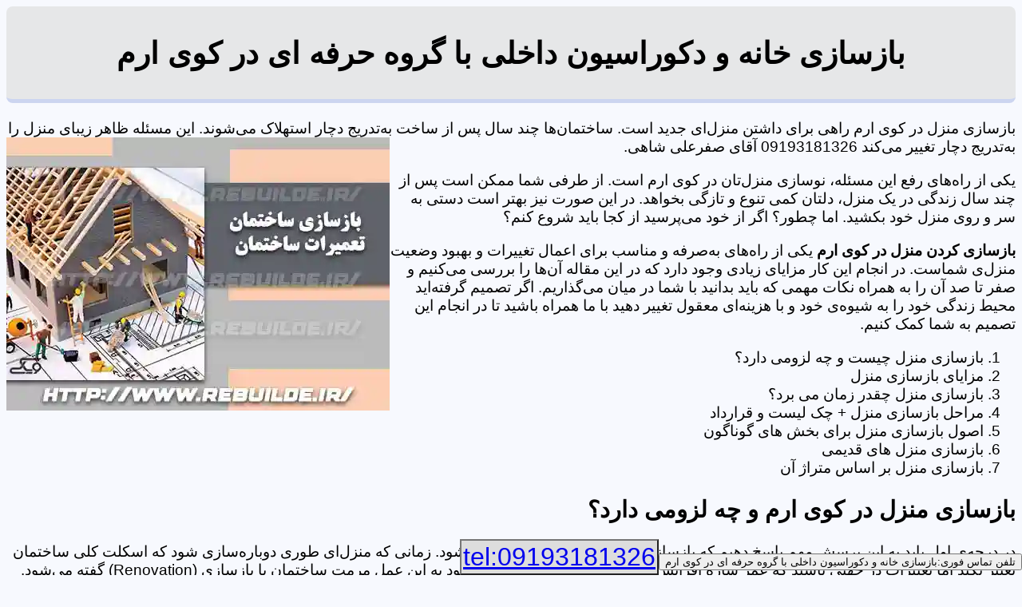

--- FILE ---
content_type: text/html; charset=utf-8
request_url: http://www.rebuilde.ir/Area.aspx?Rebuilding=Kooy-e-Eram
body_size: 65249
content:
<!DOCTYPE html><html lang="fa"><head><title>
	بازسازی منزل در کوی ارم
</title><link rel="shortcut icon" href="Renovation-house.ico" type="image/x-icon" /><meta name="viewport" content="width=device-width,initial-scale=1.0" /><link href="StyleDaynamic2.css" rel="stylesheet" /><meta name="keywords" content="ازسازی منزل قدیمی در کوی ارم،بازسازی ویلای و ساختمان در کوی ارم،بازسازی داخلی منزل در کوی ارم،بازسازی  مغازه در کوی ارم،بازسازی  اداره در کوی ارم،بازسازی ساختمان در کوی ارم،" /><meta name="description" content="بازسازی منزل قدیمی  در کوی ارم و بازسازی ویلای و ساختمان  در کوی ارم به صورت حرفه ای به همراه اصلاح نقشه، تعریف و عرصه بندی درست فضاها و دکوراسیون لوکس داخلی خانه با بهترین خدمات را در جهت بازسازی داخلی منزل، مغازه، اداره و بازسازی ساختمان  در کوی ارم در استان منطقه 5 تهران شما که فرسوده اند" /></head><body><div id="Divh1"><h1><span id="lblh1">بازسازی خانه و دکوراسیون داخلی با گروه حرفه ای در کوی ارم</span></h1></div><div id="Divcontext"><p>بازسازی منزل در کوی ارم راهی برای داشتن منزل&zwnj;ای جدید است. ساختمان&zwnj;ها چند سال پس از ساخت به&zwnj;تدریج دچار استهلاک می&zwnj;شوند. این مسئله ظاهر زیبای منزل را به‌تدریج دچار تغییر می‌کند 09193181326 آقای صفرعلی شاهی.<img alt="بازسازی ساختمان قدیمی" src="http://www.rebuilde.ir/uplod/Reconstruction-old-building.webp" width="480" height="342" /></p><p>یکی از راه&zwnj;های رفع این مسئله، نوسازی منزل&zwnj;تان در کوی ارم است. از طرفی شما ممکن است پس از چند سال زندگی در یک منزل، دلتان کمی تنوع و تازگی بخواهد. در این صورت نیز بهتر است دستی به سر و روی منزل خود بکشید. اما چطور؟ اگر از خود می&zwnj;پرسید از کجا باید شروع کنم؟</p><p><strong>بازسازی کردن منزل در&nbsp;کوی ارم</strong> یکی از راه&zwnj;های به&zwnj;صرفه و مناسب برای اعمال تغییرات و بهبود وضعیت منزل&zwnj;ی شماست. در انجام این کار مزایای زیادی وجود دارد که در این مقاله آن&zwnj;ها را بررسی می&zwnj;کنیم و صفر تا صد آن را به همراه نکات مهمی که باید بدانید با شما در میان می&zwnj;گذاریم. اگر تصمیم گرفته&zwnj;اید محیط زندگی خود را به شیوه&zwnj;ی خود و با هزینه&zwnj;ای معقول تغییر دهید با ما همراه باشید تا در انجام این تصمیم به شما کمک کنیم.</p><ol><li>بازسازی منزل چیست و چه لزومی دارد؟</li><li>مزایای بازسازی منزل</li><li>بازسازی منزل چقدر زمان می برد؟</li><li>مراحل بازسازی منزل + چک لیست و قرارداد</li><li>اصول بازسازی منزل برای بخش های گوناگون</li><li>بازسازی منزل های قدیمی</li><li>بازسازی منزل بر اساس متراژ آن</li></ol><h2>بازسازی منزل در&nbsp;کوی ارم و چه لزومی دارد؟</h2><p>در درجه&zwnj;ی اول باید به این پرسش مهم پاسخ دهیم که بازسازی منزل شامل چه تغییراتی می&zwnj;شود. زمانی که منزل&zwnj;ای طوری دوباره&zwnj;سازی شود که اسکلت کلی ساختمان تغییر نکند اما تغییرات در جهتی باشند که عمر سازه افزایش پیدا کند و ماندگاری آن بیشتر شود به این عمل مرمت ساختمان یا بازسازی (Renovation) گفته می&zwnj;شود.</p><p>تفاوت بازسازی با نوسازی ساختمان این است که در عمل نوسازی بیشتر ظاهر چیزها مانند کف&zwnj;پوش، سقف، کاغذ دیواری یا نقاشی دیوارها، عوض کردن شیرآلات منزل و مواردی از این دست تغییر می&zwnj;کنند. از طرفی بازسازی می&zwnj;تواند شامل دوباره&zwnj;سازی ساختمان نیز باشد. با این حال بازسازی منزل نیز انواع مختلفی دارد و می&zwnj;تواند موارد گوناگونی مانند تغییر در تأسیسات منزل، تغییر فضاهای داخلی، رفع فرسودگی منزل و غیره را شامل شود.</p><p>به صورت کلی هر آنچه که در منزل و ساختمانتان نیاز به تعمیر جدی داشته باشد می&zwnj;تواند قسمتی از برنامه&zwnj;ی بازسازی منزل شما باشد.</p><p>مانند هر کار بااهمیت دیگری، بازسازی و طراحی داخلی ساختمان نیاز به برنامه&zwnj;ریزی و مشورت با افراد متخصص دارد. در ادامه تلاش می&zwnj;کنیم تا همه&zwnj;ی نکات مهمی را که در انتخاب&zwnj;های شما تأثیرگذار خواهند بود، بررسی کنیم.<br />بازسازی آشپزمنزل قدیمی</p><h3>مزایای بازسازی منزل در کوی ارم</h3><ol><li>هزینه&zwnj;ی بسیار کمتر نسبت به خرید و تعویض منزل؛</li><li>اختصاص کاربردهای بیشتر به بخش&zwnj;های مختلف منزل؛</li><li>طراحی به شیوه&zwnj;ی دلخواه و کارآمد؛</li><li>ایجاد تنوع و زیبایی در محیط منزل؛</li><li>به&zwnj;روزسازی و مدرن&zwnj;سازی بخش&zwnj;های مختلف منزل؛</li><li>مقاوم ساختن بنا و بهره&zwnj;گیری از طراحی&zwnj;های جدید.</li></ol><p>این دلایل سبب می&zwnj;شود که بازسازی، شیوه&zwnj;ای بسیار مناسب برای تازه کردن محیط زندگی باشد. بسیار منطقی است که به جای روند پرزحمت و هزینه&zwnj;بر فروش منزل و خرید منزل جدید و تحمل دردسرهای جابه&zwnj;جایی، فضای ساختمان خود را بازسازی کنیم و با هزینه&zwnj;ای معقول و متناسب به محیطی دلخواه و کارا دست پیدا کنیم.</p><h3>بازسازی منزل در کوی ارم در استان&nbsp; منطقه 5 تهران</h3><p>بازسازی منزل در برخی از شهرها بیشتر مورد توجه است. برای نمونه شهر کوی ارم به دلیل جمعیت بالایی که دارد منزل&zwnj;های قدیمی&zwnj;تری را در دل خود جای داده است؛ ساختمان&zwnj;هایی که مدت زیادی از زمان ساخت آن&zwnj;ها می&zwnj;گذرد.<img alt="بازسازی منزل قدیمی" src="http://www.rebuilde.ir/uplod/Renovation-old-house.webp" width="480" height="342" /></p><p>از طرفی هزینه&zwnj;ی سنگین تعویض منزل در کوی ارم می&zwnj;تواند مشکل و مانع بزرگی برای دستیابی به فضایی بهتر محسوب شود. بنابراین بازسازی منزل راه&zwnj;حلی بسیار مناسب در این شهر تلقی می&zwnj;شود.</p><p>ازجمله مناطق مسکونی کوی ارم که جزو قدیمی&zwnj;ترین مناطق این شهر نیز محسوب می&zwnj;شود در استان منطقه 5 تهران است که طبیعی&zwnj;ست بازسازی منزل در این ناحیه با استقبال بیشتری روبرو باشد.</p><p>بازسازی منزل چقدر زمان می&zwnj;برد؟</p><p>اینکه زمان لازم برای بازسازی منزل&zwnj;ی شما چقدر است به عوامل بسیاری بستگی دارد که آن &zwnj;ها را در زیر لیست کرده&zwnj;ایم.</p><p>&nbsp;&nbsp;&nbsp; متراژ منزل؛</p><ol><li>وسعت بازسازی (چقدر از فضای منزل قرار است بازسازی شود)؛</li><li>بودجه&zwnj;ی مورد نظر شما؛</li><li>انتخاب شرکت خدمات بازسازی ساختمان؛</li><li>سرعت مورد نظر شما برای بازسازی؛</li><li>موقعیت جغرافیایی محل مورد نظر.</li></ol><p>شاید برایتان این پرسش پیش بیاید که انتخاب شرکت خدمات بازسازی ساختمان چه ارتباطی به میزان زمان بازسازی آپارتمان دارد؟ باید گفت که اگر از افراد متخصص و متعهد در این زمینه بهره نگیرید ممکن است بازسازی منزل ماه&zwnj;ها طول بکشد که این موضوع قطعاً موجب اتلاف وقت و پول و درنهایت نارضایتی شما خواهد شد.</p><p>حال که تصمیم تان برای مرمت منزل جدی است لازم است با مراحل و اصول بازسازی آشنایی پیدا کنید تا تصمیمات بهتری را اتخاذ کنید.</p><h3>مراحل بازسازی منزل در کوی ارم</h3><p>تعیین بخش&zwnj;هایی که نیاز به بازسازی دارند</p><p>در اولین قدم باید تعیین کنید که چه قسمت&zwnj;هایی از منزل نیاز به بازسازی دارند. برای این کار لازم است که ساکنین منزل نیازهای خود و کمبودهای منزل را بررسی کنند. قطعاً خیلی از ما علاقه داریم که بخش&zwnj;هایی از منزل&zwnj;هایمان طور دیگری ساخته می&zwnj;شدند تا هم جذاب&zwnj;تر و هم کاربردی&zwnj;تر باشند.</p><p>بنابراین انجام این مورد نیاز به هم&zwnj;فکری ساکنین و بررسی بخش&zwnj;های گوناگون منزل دارد. برای بازسازی منزل در این مرحله تمامی قسمت&zwnj;های منزل حتی تاسیسات برق و آب را نیز بررسی کنید و هر جایی که نیاز به تعمیر داشت یادداشت کنید.</p><p>چک لیست بازسازی منزل</p><p>برخی از مواردی را که ممکن است مدنظر شما نیز باشند در ادامه لیست کرده&zwnj;ایم تا بتوانید راحت&zwnj;تر تصمیم بگیرید.</p><ol><li>در و پنجره&zwnj;های جدید و ضد سرقت؛</li><li>رنگ&zwnj;آمیزی، نقاشی دیوارها یا استفاده از کاغذ دیواری؛</li><li>از بین بردن رطوبت منزل و تعویض لوله&zwnj;کشی&zwnj;های آب؛</li><li>بررسی چاه فاضلاب و تغییر شیرآلات سرویس بهداشتی و حمام؛</li><li>افزودن روشویی، فلاش تانک، وان، جکوزی، توالت فرنگی یا ایرانی جدید؛</li><li>بهره&zwnj;گیری از قطعات ضروری آشپزمنزل مانند هود، گاز، سینک ظرفشویی، کابینت&zwnj;ها، فر و شیرآلات جدید؛</li><li>تعیین نوع کف&zwnj;پوش جدید (بهره&zwnj;گیری از سرامیک، سنگ، چوب و غیره)؛</li><li>تعیین نوع نورپردازی جدید منزل با توجه به فضای مدنظر.</li></ol><p>مشورت با افراد متخصص در شرکت بازسازی منزل</p><p>برای اینکه امورات مربوط به بازسازی بدون مشکل و با اطمینان پیش برود باید نظر افراد کارکشته&zwnj;ای را در این زمینه جویا شوید. بهترین راه برای این کار در ابتدا، دریافت مشاوره&zwnj;ی تلفنی رایگان است. برای این کار می&zwnj;توانید با کارشناسان فروشگاه هوگونیک تماس بگیرید.</p><p>کارشناسان ما آماده پاسخ&zwnj;گویی به پرسش&zwnj;های شما در زمینه&zwnj;ی بازسازی آپارتمان، شرکت بازسازی، هزینه&zwnj;ها و محصولات ساختمانی لازم هستند. متخصصان ما در کنار شما هستند تا منزل&zwnj;ی خود را با بهترین و به&zwnj;صرفه&zwnj;ترین راه ممکن بازسازی کنید.</p><p>بازسازی منزل قدیمی</p><p>اختصاص بودجه با توجه به هزینه&zwnj;ها</p><p>زمانی که مشورت&zwnj;های لازم را انجام دادید و در مورد بازسازی آپارتمان به نتیجه&zwnj;ی نهایی رسیدید، نوبت به برآورد هزینه&zwnj;ها می&zwnj;رسد. هزینه&zwnj;ها را باید با توجه به تعمیرات و تغییراتی که لازم است، مشخص کرد.</p><p>یکی از دلایل مهمی که افراد تصمیم به بازسازی منزل می&zwnj;گیرند هزینه&zwnj;ی به&zwnj;صرفه&zwnj;تر آن نسبت به خرید یا نوسازی منزل است؛ پس بسیار مهم است که به مدیریت هزینه&zwnj;ها توجه کافی داشته باشید. به این ترتیب مطمئن خواهید بود که هزینه&zwnj;ی تمام&zwnj;شده پروژه از بودجه&zwnj;ی مورد نظرتان بیشتر نخواهد بود.</p><p>کارشناسان ما در هوگونیک به شما کمک می&zwnj;کنند که بهترین انتخاب را با توجه به بودجه&zwnj;ی خود انجام دهید.</p><h4>چرا باید در بازسازی منزل از شرکت بازسازی کوی ارم کمک بگیریم؟</h4><p>اهمیت بهره&zwnj;گیری از کمک و تجربه&zwnj;ی شرکت&zwnj;های بازسازی منزل در این است که از بسیاری از اشتباهات جلوگیری می&zwnj;کنید، اشتباهاتی که ممکن است به قیمت طراحی نامناسب منزل&zwnj;تان تمام شود.</p><p>از آن&zwnj;جایی که وقت و هزینه&zwnj;ی شما مشتری گرامی بسیار ارزشمند است توصیه می&zwnj;کنیم پیش از هرگونه اقدام جدی با افراد مطمئن و متخصص مشورت کنید. سایت بازسازی منزل می&zwnj;تواند در این زمینه اطلاعات کافی را در اختیار شما قرار دهد و با در نظر داشتن انتخاب&zwnj;های شما و بررسی بودجه&zwnj;تان، بهترین راه&zwnj;حل&zwnj;ها را پیش پایتان می&zwnj;گذارد.</p><p>از طرفی انتخاب شرکت مناسب، زمان مورد نیاز برای بازسازی را کم&zwnj;تر می&zwnj;کند، چراکه شرکت&zwnj;های متعهد و مطمئن امور مربوط به بازسازی منزل شما را با دقت زیادی پیگیری می&zwnj;کنند و تجهیزات لازم را در کمترین زمان برای شما فراهم می&zwnj;کنند.</p><p>از سوی دیگر برخی از تغییرات ممکن است نیاز به مجوز قانونی داشته باشند و در صورتی که از این موارد آگاهی نداشته باشید مشمول پرداخت جریمه خواهید شد. یک شرکت&zwnj; بازسازی ساختمان از این موارد آگاه است و می&zwnj;تواند در زمان عقد قرارداد آن&zwnj;ها را با شما در میان بگذارد.<img alt="بازسازی ویلا قدیمی" src="http://www.rebuilde.ir/uplod/Reconstruction-old-villa.webp" width="480" height="342" /></p><p>آشنایی با قوانین و نحوه قرارداد بازسازی منزل</p><p>پس از تصمیم نهایی خود برای بازسازی باید با یک شرکت خدمات بازسازی ساختمان قرارداد کتبی ببندید. این کار خیال شما را از بابت اجرای دقیق طرح بازسازی، تعهد کاری، تحویل ساختمان در زمان مقرر و پیشروی کارها طبق برنامه&zwnj;ریزی راحت می&zwnj;کند.</p><p>برای عقد قرارداد بازسازی منزل چند نکته را مدنظر داشته باشید:</p><ol><li>همه&zwnj;ی جزئیات کار بازسازی به صورت کتبی تعیین شود؛</li><li>مصالح و متریال لازم برای بازسازی در قرارداد ذکر شود؛</li><li>نوع مصالح و متریال&zwnj;های لازم نیز باید در قرارداد ذکر شوند (اعم از نوع سیمان یا گچ، جنس متریال کابینت&zwnj;ها، برند شیرآلات و دیگر کالاهای ساختمانی، حتی نوع پیچ یا دستگیره&zwnj;ها و غیره)؛</li><li>تاریخ شروع کار، زمان تحویل، تاریخ انجام هر مرحله و مدت زمان هر یک باید به صورت واضح مشخص شود؛</li><li>برآورد هزینه&zwnj;ی تک&zwnj;تک کالاها، نیروی کار و دیگر هزینه&zwnj;ها.</li></ol><p>در این صورت فرصت هرگونه سوءاستفاده و ناهماهنگی از طرفین گرفته می&zwnj;شود و رضایت بیشتر طرفین پس از بازسازی منزل تضمین می&zwnj;شود.</p><p>اصول بازسازی منزل برای بخش&zwnj;های گوناگون</p><p>بازسازی هر یک از بخش&zwnj;های منزل باید با توجه به اصولی انجام بپذیرد. در ادامه اصول مهم در بازسازی آشپزمنزل، سرویس بهداشتی و دیگر قسمت&zwnj;های ساختمان را بررسی می&zwnj;کنیم.</p><p>بازسازی آشپزمنزل</p><p>یکی از اصلی&zwnj;ترین فضاهایی که همواره در بازسازی ساختمان مدنظر قرار می&zwnj;گیرد آشپزمنزل است. دلیل این موضوع نیز استفاده&zwnj;ی مداوم و روزمره از این فضاست. از طرفی به دلیل پخت&zwnj;وپز و شستشو این بخش از منزل معمولاً زودتر از سایر بخش&zwnj;ها نیاز به تعمیر و بازسازی پیدا می&zwnj;کند و فرسودگی قطعات در آشپزمنزل بیشتر اتفاق می&zwnj;افتد.</p><p>با توجه به همه&zwnj;ی این دلایل نیز غالباً هزینه&zwnj;ی بازسازی آشپزمنزل بیشتر از سایر بخش&zwnj;ها خواهد بود.</p><p>نصب کابینت&zwnj;های جدید، تعویض سینک ظرفشویی و هود، نصب گاز، کف&zwnj;سازی و غیره از مواردی هستند که در بازسازی منزل و آشپزمنزل مدنظر قرار می&zwnj;گیرند.</p><p>قدیمی شدن منزل، متریال و نیاز به بازسازی منزل</p><p>که نیاز به تعمیر ، اصلاح و تعویض تاسیسات، درب ها و پنجره های قدیمی ، سیم کشی ها و . . . دارند و به طور کلی جایگزین کردن مصالح نوین با تکنولوژی جدید با مصالح قدیمی و از کار افتاده.<br />تعویض و تعمیر لوله های آب گرم و سرد و فاضلاب</p><p>با توجه به پروژه های صورت گرفته و تجربیات گروه معماری آرامو دیزاین پروژه های بازسازی</p><p>بازسازی منزل&nbsp;&nbsp; &nbsp;</p><p>منزل نیاز به تعویض لوله کشی مجدد چه به لحاظ فرسوده بودن لوله های قدیمی یا به لحاظ تغییر فضایی که در نقشه های جدید به وجود می آید دارند که امری است حیاتی و می تواند آسودگی خاطر شما را بعد از دیزاین مجدد و هزینه های صورت گرفته به همراه داشته باشد.<br />تعویض و یا تعمیر سیستم گرمایشی و سرمایشی</p><p>با توجه به سیستم های جدید تهویه سرمایشی و گرمایشی معمولا کارفرماها نیاز به امکانات جدید را هم به لحاظ تامین آسایش بیشتر و هم به لحاظ سیو انرژی بیشتر حس می کنند و راغب استفاده از این امکانات هستند.</p><p>سیستم های هوشمند امروزی نیز می توانند به راحتی در حین کار بازسازی انجام شوند و آسایش محیطی کارفرما را دو چندان نمایند.</p><p>تعویض پنجره ها در بازسازی منزل</p><p>تعویض پنجره ها از اقدامات ضروری در بازسازی ساختمان می باشد با تعویض پنجره ها قدیمی می توانید از مزایای زیر برخوردار باشید</p><ol><li>عایق صوت</li><li>عایق حرارت و برودت</li><li>کاهش ورود گرد و غبار</li><li>زیبایی پنجره</li></ol><p>بازسازی منزل&nbsp;&nbsp; &nbsp;</p><p>حال می توانید با توجه به بودجه ای که برای آن در نظر گرفته اید از پنجره های UPVC&nbsp; و یا پروفیل های آلومینیوم استفاده کنید.</p><p>کابینت های آشپزمنزل در بازسازی منزل</p><p>با توجه به قدیمی شدن متریال و طراحی آشپزمنزل معمولا کارفرما ها درخواست بازسازی و باز طراحی آشپزمنزل و تعویض کابینت ها را دارند که با طراحی جدید می تواند تنوع و آسایش و همچنین زیبایی منزل را بیشتر و فضایی لوکس به همراه داشته باشد.</p><p>در بخش بازطراحی آشپزمنزل متناسب با نیاز کارفرما طراحی می شود و باعث می شود نظم&nbsp; و انسجام وارد آشپزمنزل شود و در صورت نیاز ارتباط بصری با اعضای خانواده میسر شود.</p><p>تعویض کابینت های آشپزمنزل</p><p>با توجه به قدیمی شدن متریال و طراحی آشپزمنزل معمولا کارفرما ها درخواست بازسازی و باز طراحی آشپزمنزل و تعویض کابینت ها را دارند که با طراحی جدید می تواند تنوع و آسایش و همچنین زیبایی منزل را بیشتر و فضایی لوکس به همراه داشته باشد.</p><p>در بخش بازطراحی آشپزمنزل متناسب با نیاز کارفرما طراحی می شود و باعث می شود نظم&nbsp; و انسجام وارد آشپزمنزل شود و در صورت نیاز ارتباط بصری با اعضای خانواده میسر شود.</p><p>&nbsp;&nbsp;&nbsp; منزل هایی که از نقشه ی مناسبی برخوردار نیستند</p><p>نیاز دارند که نقشه ای متناسب با سبک زندگی و لایف استایل کاربر پروژه ارائه دهند.معمولا منزل های قدیمی نیاز به تعویض نقشه یعنی جابه جا شدن دیوار ها و تغییر فضا دارند چون سبک زندگی های امروزی متفاوت از زندگی قدیم تر هاست و این نیاز دلیلی است برای اینکه بازسازی و بازطراحی منزل خود را به تیم هایی بسپرید که دانش طراحی خوبی دارند و در این زمینه متخصص هستند و با ترسیم چند آلترناتیو از نقشه ی دو بعدی منزلتان به بهینه ترین حالت ممکن برسند و تا جای ممکن فضاهای امروزی تری مثل لاندری روم، کلازت روم و . . . را در بازطراحی و بازسازی منزلتان بگنجانند.</p><p>لاندری روم</p><p>فضایی است برای شستشو، خشک کردن و اتو کشدن لباس ها که معمولا باید از فضای لازم برای نگهداری لباس های کثیف برخوردار باشد که برای زیبایی این فضا بهتر است فضاهای مخفی برای نگهداری آنها طراحی و اجرا گردد.</p><p>واک این کلوزت</p><p>فضایی است برای منزل های لوکس که در بازسازی های امروزه بسیار مورد استقبال قرار می گیرد دراین فضا با کمد های زیادی که در آن اجرا می شود می توانید لباس هایتان را نگهداری کنید و با طراحی آینه در واک این کلوزت می توانید تعویض لباس در این فضا را بهتر انجام دهید در واقع واک این کلوت به معنای فضایی است که بتوانید درآن قدم بزنید و از کمد ها و قفسه های موجود درآن استفاده کنید.<br />تعویض دربهای اتاقی و ورودی</p><p>تعویض دربهای اتاق ها و درب ورودی نیز از اقدمات لازم حین بازسازی می باشد.</p><p>بازسازی سرویس های بهداشتی با طراحی جدید</p><p>از دیگر فضاهایی که نیاز به بازسازی و بعد از آن دیزاین دارد سرویس بهداشتی است که بعد از بازسازی می تواند به سبک دلخواه کارفرما دیزاین شود.</p><p>چرا باید منزلمون رو بازسازی کنیم؟</p><p>همانطور که جمله معروف منزل خاطره می سازد بیان می کند هر منزل ای مملو از خاطرات تلخ و شیرین می باشد که گذر زمان یادآوری آنها را دلنشین و در شکل گیری هویت انسان کمک می نماید و حفظ آنها کیفیت زندگی انسان را بهبود می بخشد در این راستا گروه تخصصی معماری آرامو دیزاین این تضمین را می دهد با آگاهی از این دغدغه به حق کارفرمایان خود فضای فعلی زندگی آنها را به بهترین و بهینه ترین شکل ممکن و با رعایت اصول روانشناسی و زیبایی شناسی معماری به فضایی لوکس و لاکچری جهت زندگی بهتر تبدیل نماید.</p><p>همچنین در آپارتمانهایی که از فضای مناسبی برخوردار نیستند بازسازی و باز طراحی بسیار مهم، تاثیر گذار و الزامی می باشد در آپارتمانهای کوچک، فقدان فضای لازم باعث عدم آسایش و شلوغ شدن بیش از حد در فضا می شود. بنابراین در این فضاها می باید با به کارگیری روشهای خلاقانه و استفاده از وسایل چند منظوره فضایی مطلوب و بهینه طراحی شود تا علاوه بر پاسخگویی به نیازهای افراد منزل، محیطی دلنشین و لوکس را تامین نماید.</p><p>استفاده از طراحی انعطاف پذیر برای آپارتمانهای کوچک می تواند راهگشا باشد.</p><p>طراحی انعطاف&shy;&shy; پذیر به فضاها امکان استفاده های متفاوت را می دهد بعنوان مثال در اتاق خواب می توان با استفاده از تخت خوابهای تاشو دیواری از یک فضای کوچک هنگام خواب بعنوان اتاق خواب و در تایم های دیگر بعنوان اتاق کار و غیره استفاده نمود.</p><p>یا در آشپزمنزل های کوچک با امتداد کابینت تا سقف یا تعبیه غذاخوری کوچک از خرید و چیدمان میز غذاخوری خودداری نمود.</p><p>برای طراحی کابینت و اجرای آن از رنگ سفید و در کنار آن برای جلوگیری از بی روح شدن فضا از رنگ گرم چوب استفاده شد.</p><p>کابینت ها را تا سقف ادامه دادیم و به جای کانتر از میز غذا خوری برای تفکیک دو فضای نشیمن و آشپزمنزل استفاده شد.</p><p>استفاده از فلاور باکس با تعبیه ی فضایی برای آن برای زیبا شدن آشپزمنزل به جای استفاده از اکسسوریهای متنوع و شلوغ</p><p>انتخاب پرده بلند و ساده به بلندتر دیده شدن سقف کمک کرد. همچنین چیدمان و انتخاب مبلمان مدرن باعث دلباز تر شدن فضا شد. رنگ سفید در بازسازی این پروژه توانست فضای بزرگتری را به لحاظ بصری خلق کند.</p><p>خوب حالا اگر منزلتون جز هر کدام از این دسته ها هست</p><p>باید بازسازی منزلتون رو به به یک تیم متعهد و متخصص واگذار کنید تا خیالتان از دغدغه های بازسازی منزل مثل زمان و هزینه ای که صرف این کار می کنید راحت باشد.</p><p>دغدغه هایی که خیلی از کارفرمایان دارند</p><p>یکی از دغدغه های اکثر کارفرمایان عدم زمانبندی درست و عدم تحویل پروژه در زمان تعیین شده در قرارداد می باشد که عدم رضایت مشتری را به دنبال خواهد داشت.</p><p>شاید برای شما یا اطرافیانتان پیش آمده باشد که جهت انجام کار بازسازی یا خدمات مشابه برنامه زمانی درنظر گرفته باشید اما متاسفانه با تاخیر زیاد پروژه مواجه شده باشید.این مسائل متاسفانه بسیار دیده می شود که باید مراقب وعدهایی نظیر انجام پروژه زود هنگام باشیم تا از این موارد جلوگیری بعمل آید.</p><p>از دیگر دغدغه های کارفرمایان اضافه شدن هزینه بازسازی بعد از اتمام کار می باشد در این راستا گروه تخصصی معماری آرامو دیزاین با آگاهی از این دغدغه به حق کارفرمایان، شفاف سازی کامل هزینه ها و آگاه ساختن کارفرما از هزینه هایی که متناسب با خواست کارفرما اتفاق می افتد از این مشکلات جلوگیری عمل می آورد.</p><p>یکی از مهمترین تخصص ها توان تیم مشاور شما از شناخت بازار با توجه به ارزش بالای ملک است</p><p>همانطور که می دانیم ارزش بالای ملک در زمان ما، بیش از پیش این نیاز را آشکار می کند که باید در جای ممکن از پرتی فضا جلوگیری کرد و چون اگر ارزش ملک شما بعنوان مثال به ازای هر متر مربع حدود ۸۰ میلیون باشد</p><p>کافی است ۵ متر از فضای منزل شما پرت شود تا ۴۰۰ میلیون از ارزش ملک شما و همچنین فضای شما کم شود که معمولا رقم بالایی هست</p><p>بنابراین برای انتخاب مشاور و طراح بیشتر زمان بگذارید و سرچ کنید تا بتوانید بازطراحی و بازسازی منزلتان را به افراد متخصص و حرفه ای واگذار کنید. تا بهینه ترین حالت ممکن را برای طراحی منزلتان ممکن کنند.</p><p>هزینه بازسازی منزل</p><p>بسیاری از مردم با آنکه می دانند نیاز اساسی به بازسازی و تغییراتی در منزل دارند به دلیل نگرانی از هزینه های بازسازی از آن اجتناب می کنند. مطالعه مقاله &ldquo;ارتقا کیفیت زندگی و زیبایی شناسی با طراحی دکوراسیون داخلی منزل&rdquo; و &ldquo;چگونه منزل ام را طراحی کنم&rdquo; برای عزیزانی که به هر دلیلی نمی خواهند هزینه ای برای منزل خود داشته باشند و بیشتر دنبال راهکارهایی برای بهبود وضعیت فعلی هستند راهکارهای سودمندی ارائه می کند.</p><p>به طور کلی هزینه بازسازی با توجه به حجم کار و خدمات می تواند بازه قیمتی متفاوتی داشته باشد و و همچنین در صورت ثابت بودن حجم کار باز با توجه به انتخاب نوع و کیفیت متریال متفاوت است.</p><p><u>مراحل بازسازی منزل قدیمی و کلنگی</u></p><p>مراحل بازسازی منزل قدیمی شامل گام&zwnj;هایی است که از ایده ترمیم و بازسازی ساختمان شما را به یک منزل بازسازی شده زیبا و به روز که در آن فضای غیر قابل استفاده&zwnj;ای وجود ندارد و ساکنان منزل در آن احساس راحتی و آرامش دارند، هدایت می&zwnj;کند. این بدان معناست که با توجه به نیازهای خود و خانواده&zwnj;تان، ابتدا فکر بازسازی ساختمان قدیمی در شما شکل می&zwnj;گیرد.</p><p>سپس لازم است با یک پیمانکار گفتگو کرده و درخواست خود را مطرح کنید که دقیقاً به دنبال چه تغییراتی هستید و از بازسازی منزل کلنگی چه انتظاراتی دارید و چه اهدافی را دنبال می&zwnj;کنید. پس از این مرحله، پیمانکار از منزل بازدید کرده و عملیات مورد نیاز برای بازسازی را پیش&zwnj;بینی کرده و هزینه&zwnj;ها را برآورد می&zwnj;کند.</p><p>ممکن است برای اقدام به بازسازی نیاز به دریافت مجوز داشته&zwnj;باشید؛ زیرا اگر انتظار شما از بازسازی ساختمان به گونه&zwnj;ای باشد که با نقشه اولیه ساخت بنا تفاوت&zwnj;های اساسی داشته&zwnj;باشد، یا قصد کم یا زیادکردن متراژ بنا را داشته&zwnj;باشید و یا تغییراتی که درخواست می&zwnj;کنید نیاز به تأییدیه&zwnj;های راه و شهرسازی و شهرداری داشته&zwnj;باشند، ابتدا باید مجوزهای لازم را دریافت کنید. در غیر این&zwnj;صورت اعمال تغییرات درون ساختمان نیاز به مجوز ندارد.</p><p>پس از انجام این امور باید سررشته کارها را به دست پیمانکار و مهندس ناظر بسپارید تا مطابق با نقشه و هدف طراحی&zwnj;شده به انجام عملیات بپردازند. مهندس ناظر باید بر تمام فرآیند کار از طراحی تا اجرای فنی نظارت داشته&zwnj;باشد، اقدامات در حال انجام دارای استانداردهای لازم باشند و به تأیید مهندس ناظر برسند و همچنین نام او در پروانه ساخت یا (بازسازی&zwnj;های نیازمند) مجوز ثبت شده&zwnj;باشد. نکته مهم این است که پیمانکاری که انتخاب می&zwnj;کنید به وظیفه خود آگاه و آشنا و در کار خود دارای تسلط و مهارت کافی باشد. بنابراین به طور خلاصه مراحل بازسازی منزل شامل انجام موارد زیر است:</p><ol><li>&nbsp;&nbsp;&nbsp; تعیین نوع بازسازی</li><li>&nbsp;&nbsp;&nbsp; انتخاب پیمانکار</li><li>&nbsp;&nbsp;&nbsp; تعیین میزان بودجه</li><li>&nbsp;&nbsp;&nbsp; تعیین میزان هزینه&lrm;ها</li><li>&nbsp;&nbsp;&nbsp; طراحی ساختمان به منظور بازسازی و تعیین اقدامات لازم</li><li>&nbsp;&nbsp;&nbsp; اخذ مجوز در صورت نیاز</li><li>&nbsp;&nbsp;&nbsp; برنامه&zwnj;ریزی</li><li>&nbsp;&nbsp;&nbsp; شروع عملیات تخریب</li><li>&nbsp;&nbsp;&nbsp; شروع عملیات بازسازی</li><li>&nbsp;&nbsp;&nbsp; بررسی کیفیت بر اساس استانداردهای تعریف شده با حضور مهندس ناظر</li><li>&nbsp;&nbsp;&nbsp; تأییدیه نهایی</li><li>&nbsp;&nbsp;&nbsp; تحویل ساختمان بازسازی شده به منظور سکونت</li><li>بازسازی منزل-سازی طراحی و اجرای عملیات بازسازی تحت نظارت مهندس ناظر</li></ol><p>نکاتی که قبل از بازسازی کف ساختمان باید به آن توجه کرد<br />موارد بازسازی منزل های قدیمی و کلنگی که نیاز به مجوز دارند.</p><p>در مبحث بازسازی ساختمان قدیمی مواردی که در ادامه ارائه می&zwnj;شوند، نیاز به اخذ مجوز از راه و شهرسازی و شهرداری دارند و عدم دریافت مجوز منجر به اخذ جریمه و رفتار با متخلف مطابق با قانون می&zwnj;شود:</p><ol><li>ایجاد حوض، استخر یا محوطه&zwnj;سازی در ساختمان&zwnj;های مسکونی قدیمی</li><li>تغییر مکان راه&zwnj;پله در آپارتمان&zwnj;ها قدیمی یا منزل&zwnj;های چند طبقه</li><li>تغییر در لوله&zwnj;کشی گاز، نصب شوفاژ و لوله&zwnj;کشی آب به صورتی که نیاز به تغییر جابجایی موتورمنزل باشد</li><li>حذف دیوارهایی که منجر به از بین&zwnj;رفتن پارکینگ می&zwnj;شوند</li><li>حذف پارکینگ به منظور ایجاد باغچه یا محوطه&zwnj;سازی</li><li>حذف دیوارهای داخلی که نقش باربر را ایفا می&zwnj;کنند و برداشتن آن&zwnj;ها منجر به ریزش ساختمان می&zwnj;شود</li><li>جابجایی بخش&zwnj;هایی از ساختمان قدیمی که با ضوابط شهری منافات دارند</li></ol><p>بازسازی منزل-کوی ارم</p><p>قبل و بعد از بازسازی یک منزل مسکونی قدیمی</p><p>پیشنهاد برای مطالعه</p><p>تفاوت بازسازی ساختمان با مقاوم سازی ساختمان چیست؟<br />موارد بازسازی ساختمان قدیمی که نیاز به مجوز ندارند</p><p>ترمیم و بازسازی ساختمان قدیمی در موارد مشروحه زیر نیاز به اخذ مجوز ندارد:</p><ol><li>استفاده از کف&zwnj;پوش، موزائیک، کاشی و سرامیک به منظور بازسازی و نوسازی</li><li>تعمیر یا تعویض شیروانی یا سقف از جمله قیرگونی، ایزوگام، آسفالت و &hellip;</li><li>تغییر نمای ساختمان</li><li>تعویض درب و پنجره به طوری که تغییر اساسی در کاربری ایجاد نکند</li><li>رفع اشکالات بهداشتی و نصب سرویس بهداشتی مانند توالت فرنگی و &hellip;</li><li>عملیات حفر چاه و تخلیه فاضلاب</li><li>نقاشی، کاغذ دیواری، سفیدکاری، گچ&zwnj;بری، کناف&zwnj;کاری و &hellip;</li></ol><p>بازسازی منزل-کوی ارم</p><p>آشپزمنزل بازسازی شده<br />لیست هزینه&zwnj; بازسازی ساختمان قدیمی</p><p>بازسازی ساختمان قدمی دارای هزینه&zwnj;هایی است که به دلیل کیفیت مصالح، شهری که در آن ساکن هستید، متراژ بنا، تعداد روزهایی که انجام کار به طول می&zwnj;انجامد، نوسانات بازار و سایر مؤلفه&zwnj;ها ارائه یک قیمت ثابت بر حسب متراژ دشوار است و در اینجا تنها به مواردی که در بازسازی منزل قدیمی و کلنگی مورد توجه قرار می&zwnj;گیرند، اشاره می&zwnj;شود. در نهایت با در نظرگرفتن این آیتم&zwnj;ها و بر اساس متراژ بنایی که قرار است بازسازی شود، هزینه&zwnj;ها توسط کارشناسان برآورد می&zwnj;شوند. با مراجعه به سایت و درخواست مشاوره از متخصصان حوزه ساخت&zwnj;وساز و بازسازی منازل می&zwnj;توانید به قیمت نهایی بازسازی دست یابید. لیست هزینه&zwnj;های بازسازی ساختمان کلنگی به شرح زیرند که هزینه مصالح و دستمزد نصب نیز به آن اضافه می&zwnj;شود:</p><ol><li>اجرای سقف کاذب و کناف</li><li>اجرای سقف دکوراتیو</li><li>برق&zwnj;کاری</li><li>پارکت، لمینت، کف&zwnj;پوش</li><li>تیغه&zwnj;چینی</li><li>تخلیه نخاله&zwnj;های ساختمانی</li><li>پنجره، چارچوب&zwnj;ها</li><li>درب&lrm;های داخلی، درب ضد سرقت</li><li>دستگیره و قفل&zwnj;ها</li><li>رادیاتور و پکیج</li><li>سرویس بهداشتی( توالت ایرانی و فرنگی، روشویی، کابین و آینه)</li><li>شیرآلات</li><li>شومینه برقی</li><li>عایق&zwnj;کاری</li><li>کابینت و سایر ملزومات آشپزمنزل</li><li>کاشی و سرامیک، سنگ، آجرکاری</li><li>کاغذ دیواری</li><li>کمد دیواری</li><li>گچ&zwnj;کاری و رابیتس</li><li>لوله&zwnj;کشی شوفاژ و آب مصرفی</li><li>محوطه&lrm;سازی، روف گاردن، تجهیزات حیاط و باغچه</li><li>نصب و رنگ&zwnj;آمیزی چوب ترمو وود با برند فنلاندی برای روف گاردن</li><li>نصب پله و راه&zwnj;پله</li><li>نقاشی ساختمان</li><li>وانت و کارگر، استادکار</li><li>بیمه، مالیات، عوارض، هزینه مجوز و سایر هزینه&zwnj;های پیش&zwnj;بینی نشده</li></ol><p><em>&nbsp;مراحل بازسازی ساختمان&zwnj;های قدیمی در کوی ارم کدام است؟</em></p><p>لایل مختلفی برای بازسازی ساختمان&zwnj;های قدیمی وجود دارند؛ این دلایل از تغییر دکوراسیون داخلی گرفته تا به&zwnj;روزکردن منزل، برطرف&zwnj;کردن اشکالات اساسی در زمینه فرسودگی و پوسیدگی متریال به کاررفته در ساختمان و تأسیسات تا تغییر وضعیت کلی در اتاق&zwnj;ها و شکل داخلی و خارجی منزل می&zwnj;توانند متغیر باشند. بنابراین در مورد مراحل بازسازی ساختمان&zwnj;های قدیمی که ما با چند شکل از ساختمان قدیمی روبرو هستیم؛ از جمله ساختمان&zwnj;های کلنگی و فرسوده، ساختمان&zwnj;های محکم و قابل استفاده اما قدیمی و کهنه که دیگر با نیازهای روز همخوانی ندارند، مراحل بازسازی ساختمان هم می&zwnj;توانند متفاوت باشند. به طور کلی مراحل بازسازی ساختمان&zwnj;های قدیمی و فرسوده شامل موارد زیر هستند:</p><ol><li>تعیین نیازهای کاربر بر اساس اولویت&zwnj;ها و سلیقه شخصی</li><li>تهیه مقدمات کار از جمله اسکان اعضای خانواده در جایی دیگر تا پایان بازسازی ساختمان</li><li>انتخاب پیمانکار خوب، خبره و متعهد</li><li>انتخاب نوع بازسازی</li><li>بازدید متخصصان حوزه ساخت&zwnj;وساز و برگزاری جلسه مشاوره</li><li>انعقاد قرارداد بین مشتری و پیمانکار و پرداخت مبلغی از هزینه&zwnj;های برآورده شده به پیمانکار برای شروع کار</li><li>ترسیم نقشه بازسازی، طراحی و به کارگرفتن ایده&zwnj;ها بر اساس خواست مشتری</li><li>بودجه&zwnj;بندی به لحاظ عمق کار، زمان مورد نیاز انجام کار و ارزیابی هزینه&zwnj;ها</li><li>تعیین اولویت&zwnj;ها برای انجام فازهای مختلف اجرا</li><li>برنامه&zwnj;ریزی</li><li>اخذ مجوزهای لازم</li><li>تخریب ساختمان</li><li>انتخاب و تهیه متریال و ملزومات مورد نیاز برای ساخت مجدد منزل</li><li>شروع به کار بازسازی</li><li>نظارت بر طراحی و اجرای بازسازی ساختمان</li><li>بررسی کیفیت انجام کار و رعایت استانداردها</li><li>تأیید نهایی</li></ol><p>انواع بازسازی منزل های قدیمی کدام است؟</p><p>در بعضی موارد پس از بازسازی، کاربری ملک مورد نظر نیز تغییر پیدا می&zwnj;کند؛ برای مثال تغییر کاربری یا بازسازی ساختمان مسکونی به ساختمان اداری و یا تغییر کاربری از ساختمان مسکونی به تجاری.</p><p>حذف و اضافه کردن دیوار</p><p>در بعضی موارد برای بازسازی&nbsp; با تغییرات عمده&zwnj;ای در ملک مذکور روبه رو هستیم برای مثال ممکن است کارفرما از ما بخواهد که دیوارهای تیغه بندی و باربر را در بعضی از&nbsp; بخش&zwnj;ها حذف کرده و به جای آن از پارتیشن و تیغه بندی های موقت استفاده کنیم و یا بالعکس در بعضی موارد باید دیوار و تیغه بندی جدید اضافه کنیم تا فضای اتاق&zwnj;ها از یکدیگر جدا شود.</p><p>بدین منظور باید ابتدا نیروی کار لازم برای تخریب، بنایی و گچکاری را فراهم کنیم و سپس شروع به کار نماییم: در مورد حذف دیوارهای باربر باید کاملا دقت شود که از جک و حائل استفاده گردد چون دیوارهای باربر علاوه بر وزن خود وزن بار طبقه بالای خود را نیز تحمل می&zwnj;کنند، و در صورت تخریب ممکن است به ملک مورد نظر آسیب وارد شود.</p><p>بازسازی ساختمان با نوسازی ساختمان چه تفاوتی دارد؟</p><p>تخریب کف</p><p>با ورود مصالح و طرح&zwnj;های نوین برای ساخت&zwnj;وساز و بازسازی منزل&zwnj;ها، شرایط برای ایجاد تغییراتی در ساختار منزل&zwnj;های قدیمی حس می&zwnj;شود؛ برای مثال با ارائه کفپوش&zwnj;های جدید مانند سرامیک&zwnj;های پرسلان و کف بتنی امکان بازسازی منزل&zwnj; قدیمی بوجود می&zwnj;آید. برای این که کف را عوض کنیم ابتدا باید کف قبلی را تا رسیدن به لایه استراکچر حذف کنیم وسپس در صورت نیاز، بتن ریزی مجدد انجام می&zwnj;دهیم و سپس روی بتن جدید ملات ماسه سیمان کشیده و کف جدید را قرار می&zwnj;دهیم.</p><p>تغییر نمای ساختمان</p><p>امروزه تنوع بسیار زیادی در طرح نمای ساختمان&zwnj;ها ارائه گردیده است: برای مثال نمای رومی، نمای چوبی، نمای بتن GFRC، نمای شیشه&zwnj;ای، نمای سیمانی و &hellip;</p><p>در مورد اجرای نما باید دقت شود که پوشش نمای ساختمان علاوه بر این که زیبایی و جلوه بصری با ساختمان می&zwnj;بخشد نقش پوشش محافظ را نیز برای ساختمان بازی می&zwnj;کند، بدین منظور باید از نمایی استفاده شود که در برابر عوامل خورنده شیمیایی مانند سولفات&zwnj;ها و کربنات&zwnj;ها مقاوم باشد.</p><p>برای حذف نمای قبلی باید مقدمات کار فراهم گردد، همچنین ایمنی افراد هنگام تخریب نما از اهمیت ویژه ای برخوردار است، نصب داربست برای ایمنی کارگران و رفت&zwnj;وآمد راحت تر آن&zwnj;ها در ارتفاع و نصب توری حفاظ به منظور جلوگیری از سقوط وسایل و مصالح ضروری است.</p><p>چطور منزل های قدیمی با بودجه کم بازسازی کنیم؟</p><p>تعویض در و پنجره و بازشوها</p><p>یکی دیگر از مواردی که در بازسازی منزل&zwnj; قدیمی بسیار مورد توجه قرار می&zwnj;گیرد و در جلوه&zwnj;ی بصری ساختمان بسیار تاثیر گذار است در و پنجره و بازشوها است. معمولا در املاک و منزل&zwnj;های قدیمی از پنجره&zwnj;های قدی و سرتاسری استفاده می&zwnj;شده اما امروزه از انواع پنجره&zwnj;های دوجداره با ابعاد مختلف بهره گرفته می&zwnj;شود، همچنین انواع درب&zwnj;های ضد سرقت با طرح&zwnj;های مختلف و با مصالح مختلف در بازار موجود است که جایگزین مناسبی برای درب&zwnj;های آهنی قدیمی می&zwnj;باشد.</p><p>بازسازی آشپزمنزل در بازسازی منزل قدیمی</p><p>یکی از موارد مهمی که در بازسازی یک ملک مورد توجه قرار می&zwnj;گیرد، بازسازی آشپزمنزل است؛ کف آشپزمنزل به خاطر اینکه محل کف شور است باید با دقت تعمیر و بازسازی شود چون شیب لازم برای عبور آب باید تامین شود و بعلاوه باید دقت شود به لوله کشی کف آسیبی وارد نشود. مورد دیگری که در بازسازی آشپزمنزل باید مورد توجه قرار گیرد افرادی هستند که از فضای آشپزمنزل استفاده می&zwnj;کنند،</p><p>در مورد ملک اداری یا تجاری شاید طراحی دکوراسیون داخل آشپزمنزل زیاد مورد توجه قرار نگیرد اما در مورد یک بنای مسکونی که معمولا خانم&zwnj;های منزل&zwnj;دار افراد استفاده کننده از این فضا هستند دکوراسیون این فضا باید باب طبع آنها باشد. در مورد کابینت&zwnj;های آشپزمنزل می&zwnj;توان از طرح&zwnj;های جدید استفاده کرد و تمام کابینت آشپزمنزل را تعویض کرد ولی در صورتی که تامین بودجه و مسائل مالی مهم باشد می&zwnj;توان از نقاشی کابینت&zwnj;ها استفاده کرد تا در بودجه صرفه جویی شود و در عین حال زیبایی کار نیز حفظ شود. برای دیوار نیز می&zwnj;توان از کاشی و سرامیک با</p><p>طرحهای مناسب آشپزمنزل بهره گرفت.</p><p>چگونه با کم ترین هزینه دکوراسیون داخلی آشپزمنزل را تغییر دهیم؟</p><p>بازسازی اتاق خواب در بازسازی منزل قدیمی</p><p>امروزه القای هدف و تامین کاربری فضاهای مختلف در ساختمان اهمیت ویژه&zwnj;ای پیدا کرده، در مورد اتاق خواب&zwnj;ها کاربری اصلی، القای فضای آرامش و امنیت برای استراحت فکری و جسمی افراد است. بدین منظور باید هنر دکوراسیون داخلی به بهترین شکل تجلی پیدا کند تا بیشترین کاربری را عرضه کند. در مورد اتاق خواب کودکان و خردسالان می&zwnj;توانیم از تنوع رنگ بندی بیشتری استفاده کنیم و همچنین از المان&zwnj;های فانتزی که مناسب احوالات کودکان و خردسالان است بهره بگیریم.</p><p>هزینه بازسازی منزل چگونه محاسبه می&zwnj;شود؟</p><p>بازسازی اتاق پذیرایی و نشیمن</p><p>اتاق هال و نشیمن بیشترین جلوه&zwnj;ی بصری را در دید افراد استفاده کننده از فضا دارد، چون بیشتر افراد معمولا بیشتر زمان خود را در اتاق پذیرایی و نشیمن می&zwnj;گذرانند، یکی از مواردی که در دکوراسیون اتاق پذیرایی و نشیمن تاثیر عمده ای دارد نورپردازی است استفاده از نور طبیعی و یا نور مصنوعی صرف شاید برای اتاق پذیرایی و نشیمن کافی نباشد و استفاده از نور تلفیقی برای فضای نشیمن گزینه خوبی است. استفاده از نور مخفی در سقف نیز می&zwnj;تواند موثر باشد.</p><p>بازسازی منزل قدیمی-کوی ارم</p><p>قوانین بازسازی منزل و مراحل انجام آن به چه صورت است؟</p><p>هزینه تمام شده بازسازی منزل قدیمی</p><p>از آنجا که بازسازی ساختمان و تغییر دکوراسیون داخلی منزل یک کار نوآورانه و بر پایه ایده ها است با کمی ابتکار عمل و خلاقیت می&zwnj;توان هم زیبایی و جلوه&zwnj;ی بصری کار را تامین کرد و هم در هزینه&zwnj;های تمام شده صرفه جویی به عمل&zwnj; آورد. معمولا برای بازسازی ساختمان باید هزینه&zwnj;های لازم برای تامین نیروی انسانی، عملیات تخریب، طرح&zwnj;ها، ایده&zwnj;ها و مصالح جدید، نصب تاسیسات و پرداخت نهایی باید گنجاده شود.</p><p>نکات تکمیلی در خصوص بازسازی منازل مسکونی قدمی که باید بدانید</p><p>با توجه به این&zwnj;که هر چیزی عمر مفید و تاریخ انقضایی دارد، منزل و ساختمان نیز از این قاعده مستثنی نیست و پس از گذشت زمان دچار فرسودگی و کهنگی می&zwnj;گردد.&nbsp; این در حالی است که در مناطقی مانند شمال و جنوب ایران که در مجاورت دریا قرار دارند و رطوبت به شدت بالاست، این فرسودگی و پوسیدگی شدیدتر است و در زمان کوتاه&zwnj;تری رخ می&zwnj;دهد.</p><p>از اینرو ساختمان&zwnj;ها نیز پس از چندین سال استفاده به مرمت و بازسازی و یا تخریب کامل و ساخت بنا به صورت اساسی و از نو نیاز پیدا می&zwnj;کنند. حتی اگر ساختمان دچار فرسودگی نیز نشود، هر چند سال یک بار نیاز است که بازسازی ساختمان مطابق با نیازهای افراد خانواده انجام شده و تغییراتی در آن اعمال گردد. انجام این کار علاوه بر استفاده بهینه از فضای موجود، موجب بهبود حال روحی و نشاط ساکنان منزل می&zwnj;شود. اما باید به خاطر داشت که در تمامی انواع بازسازی&zwnj;ها لحاظ&zwnj;کردن نکاتی مشترک هستند و نیاز به توجه دارند. این نکات به شرح زیرند:</p><ol><li>در نظرگرفتن نیازهای اصلی ساکنان منزل و کم&zwnj;کردن هزینه&zwnj;های طراحی و اجرا(البته در بازسازی&zwnj;های عمقی هزینه&zwnj;ها افزایش می&zwnj;یابند)</li><li>پاسخ به سؤالات زیر به هنگام بودجه&zwnj;بندی اقدامات مورد نیاز و ارزیابی هزینه&zwnj;ها:</li><li>توان مالی و بودجه در نظرگرفته شده برای بازسازی ساختمان چقدر است؟</li><li>کدام بخش&zwnj;ها از منزل نیاز به بازسازی دارند، اولویت&zwnj;ها کدامند و شدت و عمق بازسازی چقدر است؟</li><li>متراژ بنا که نیاز به بازسازی دارد چقدر است؟</li><li>سبک و طرح دلخواه برای بازسازی چیست؟</li><li>متریالی که قرار است استفاده شوند چه هستند؟</li><li>چه امکاناتی قرار است به بنا اضافه شوند و چه چیزهایی باید حذف شوند؟</li></ol><p>اقدامات قبل از بازسازی عمقی بسیار مهم هستند که اسکان خانواده در محلی دیگر و بسته&zwnj;بندی وسایل غیر لازم و قراردادن آن&zwnj;ها در جایی دیگر یکی از آن&zwnj;هاست.</p><p>انجام مذاکره برای شرح جزئیات کار و نوشتن یک قرارداد رسمی به طوری که به امضای طرفین رسیده&zwnj;باشد و هر دو طرف را متعهد به اجرای مفاد قرارداد کند لازم است تا از خلف وعده مالک یا پیمانکار و از هرگونه اتفاق ناخوشایند در زمینه کوتاهی از وظایف مطرح شده جلوگیری کند.<br />خرید متریال با کیفیت و با دوام باعث می&zwnj;شود بازسازی ساختمان تا مدت طولانی نیازهای ساکنان را تأمین کند و از انجام هزینه&zwnj;های مکرر پیشگیری کند.</p><p>ترسیم نقشه بازسازی؛ چنانچه مالک یا پیمانکار نقشه اجرایی بازسازی را با جزئیات روی کاغذ پیاده کنند، در مرحله انجام کار، عملیات با وضوح، سرعت و سهولت بیشتری انجام می&zwnj;شود و از خطا و سردرگمی جلوگیری می&zwnj;گردد. چنانچه مالک به ترسیم نقشه بازسازی از طرح ایده&zwnj;آل خود آشنایی و اشراف نداشته&zwnj;باشد، بهتر است این کار را به پیمانکار و متخصصان این حوزه بسپارد.</p><p>برآورد هزینه&zwnj; بازسازی؛ این یکی از مهم&zwnj;ترین قسمت&zwnj;های مراحل انجام بازسازی ساختمان است؛ زیرا هزینه&zwnj;ها باید با بودجه مورد نظر مالک و توان مالی او هم&zwnj;خوانی و هماهنگی داشته&zwnj;باشند تا کار به بهترین شکل انجام شود و در هیچ مرحله&zwnj;ای به دلیل کسری بودجه متوقف نگردد. بهتر است مالک 25 الی 30 درصد بیشتر از آنچه توسط متخصص برآورد می&zwnj;شود هزینه بازسازی را در نظر بگیرد؛</p><p>زیرا نوسانات قیمت، تورم بازار و همچنین شرایط پیش&zwnj;بینی نشده و هزینه&zwnj;های ناگهانی ممکن است مالک را غافلگیر و ادامه کار را معوق کنند.</p><p>پروسه تخریب بسیار مهم است و قصور یا بی&zwnj;تجربگی در این زمینه می&zwnj;تواند مخاطرات جدی مالی یا جانی به دنبال داشته&zwnj;باشد و مالک را دچار دردسرهای بزرگ کند. این امر می&zwnj;تواند در رابطه با خود منزل یا منزل&zwnj;های اطراف که متعلق به همسایگان است، رخ دهد و همسایگان فوقانی یا تحتانی را با خطر ریزش ساختمان مواجه کند.</p><p>در مرحله تخریب منزل&zwnj;های قدیمی یا فرسوده، استفاده درست و اصولی از ابزارهای تخریب بسیار مهم است؛ به عنوان مثال باید از دریل&zwnj;های مخصوص که متناسب با حد تخریب تنظیم می&zwnj;شوند استفاده و محل&zwnj;های عبور لوله&zwnj;های آب و برق را شناسایی نمود.</p><p>توجه به تعویض و یا بازسازی تأسیسات از جمله لوله&zwnj;کشی آب، فاضلاب، مسیرهای لوله&lrm;کشی رادیاتورها و برق ساختمان در بازسازی ساختمان&zwnj;های قدیمی و فرسوده بسیار اهمیت دارد؛ زیرا معمولاً این&zwnj;گونه موارد در طی زمان دستخوش تخریب و فرسودگی می&zwnj;شوند.</p><p>در بازسازی ساختمان&zwnj;های قدیمی و ویلایی، توجه به نمای بیرونی ساختمان، استفاده درست از فضا به منظور تأمین نور منزل با درست&zwnj;کردن تراس، آشپزمنزل اوپن، پاسیو، نصب پنجره&zwnj;های بزرگ رو به حیاط، ایجاد فضای گل&zwnj;کاری و محوطه&zwnj;سازی باعث زیبایی بیشتر ساختمان و راحتی سکونت ساکنان منزل می&zwnj;شود.</p><p>در بازسازی منزل&zwnj;های شمالی که در معرض رطوبت و پوسیدگی وسایل، تأسیسات و کابینت&zwnj;ها هستند، استفاده از متریال مقاوم مانند کابینت&zwnj;ها و کاغذ دیواری&zwnj;های ضد رطوبت از جمله جنس PVC، به دوام و بقای بیشتر بازسازی کمک می&zwnj;کند.</p><p>در بازسازی ویلاهای شمالی استفاده بهینه از طبیعت با ایجاد باغچه و کاشت درختان میوه و گل&zwnj;های زیبا و نصب پنجره&zwnj;های بزرگ رو به حیاط باعث نمای بهتر بخش درونی و بیرونی ساختمان می&zwnj;شود.<br />نصب آلاچیق در حیاط باعث استفاده بیشتر از طبیعت زیبای حیاط می&zwnj;گردد.</p><p>طراحی زیبا و استفاده بهینه از فضا به طوری که پرتی فضا به حداقل برسد، فضا بیشتر و بزرگ&lrm;تر از آنچه هست به نظر برسد، داخل و بیرون از منزل به حد کافی دل&zwnj;باز و آرامش&zwnj;بخش باشند، نیازمند یک طراحی حرفه&zwnj;ای است که هزینه انجام شده و صرف وقت اتلاف نشود. بنابراین مراجعه به متخصصان زبده و با تجربه در این زمینه می&zwnj;تواند <a href="http://www.rebuilde.ir/Rebuilding.aspx">بازسازی ساختمان در کوی ارم</a> شما را با موفقیت همراه کند به طوری که از هزینه پرداخت شده و زحماتی که متحمل شده&zwnj;اید، لذت ببرید و در منزل&lrm;ای امروزی و راحت سکونت کنید.</p><br />تاریخ انتشار:<span id="lblPublishedDate">2/11/2024 1:17:04 AM</span></div><div id="fixed"><button type="button" >تلفن تماس فوری:<span id="lblTell">بازسازی خانه و دکوراسیون داخلی با گروه حرفه ای در کوی ارم</span></button><button type="button" class="button"><a id="LinkTell" href="tel:09193181326">tel:09193181326</a></button></div></body></html>


--- FILE ---
content_type: text/css
request_url: http://www.rebuilde.ir/StyleDaynamic2.css
body_size: 608
content:
body{ font-family: sans-serif,Tahoma; direction: rtl;font-size:1.2em;background-color:#f7f9fe}#Divh1 {width:100%; background-color:#e6e7e8; text-align:center; padding: 10px 0 10px 0; border-bottom:solid 5px #ccd5f0;border-radius:8px}#Divcontext{ width: 100%; float: left;margin-bottom:40px;}img { display: block; max-width: 100%; height:auto;float:left} #fixed { position: fixed; bottom: 0; right: 0}.button { background-color: #ddd; text-align: center; font-size: xx-large; padding:2px}@media(max-width:700px) {#Divcontext{ width: 100%;margin-bottom:100px; }.button { width: 100% } }
